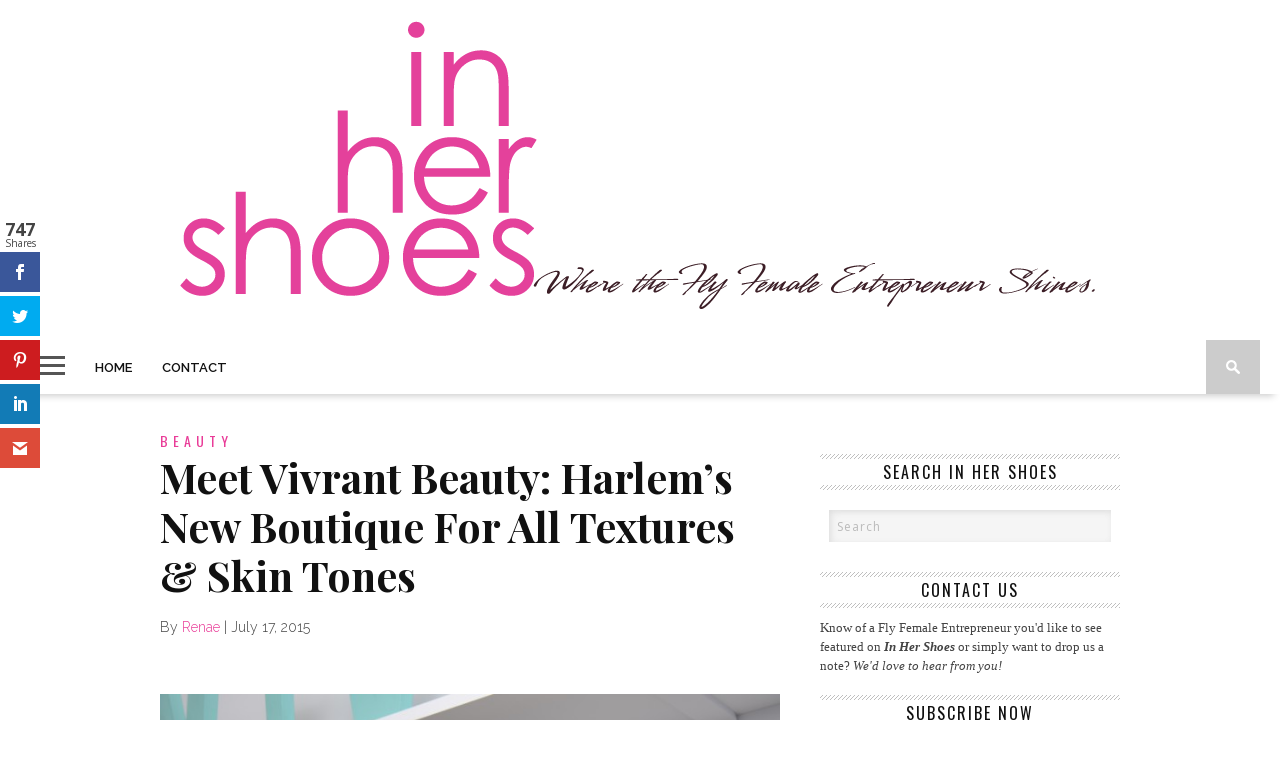

--- FILE ---
content_type: text/html; charset=UTF-8
request_url: https://inhershoesblog.com/lawyer-turned-entrepreneur-launches-vivrant-beauty-harlems-new-go-to-beauty-boutique-for-all-hair-textures-skin-tones
body_size: 15114
content:
<!DOCTYPE html>
<html lang="en-US">
<head>

<meta charset="UTF-8" >
<meta name="viewport" id="viewport" content="width=device-width, initial-scale=1.0, maximum-scale=1.0, minimum-scale=1.0, user-scalable=no" />

<meta property="og:image" content="https://inhershoesblog.com/wp-content/uploads/2015/07/Vivrant-Desiree-Yellow-Pic-400x242.jpg" />


<link rel="shortcut icon" href="https://inhershoesblog.com/wp-content/uploads/2014/02/favicon.png" /><link rel="alternate" type="application/rss+xml" title="RSS 2.0" href="https://inhershoesblog.com/feed" />
<link rel="alternate" type="text/xml" title="RSS .92" href="https://inhershoesblog.com/feed/rss" />
<link rel="alternate" type="application/atom+xml" title="Atom 0.3" href="https://inhershoesblog.com/feed/atom" />
<link rel="pingback" href="https://inhershoesblog.com/xmlrpc.php" />

<script>
  (function(i,s,o,g,r,a,m){i['GoogleAnalyticsObject']=r;i[r]=i[r]||function(){
  (i[r].q=i[r].q||[]).push(arguments)},i[r].l=1*new Date();a=s.createElement(o),
  m=s.getElementsByTagName(o)[0];a.async=1;a.src=g;m.parentNode.insertBefore(a,m)
  })(window,document,'script','//www.google-analytics.com/analytics.js','ga');

  ga('create', 'UA-7009693-1', 'inhershoesblog.com');
  ga('send', 'pageview');

</script>

<script>var et_site_url='https://inhershoesblog.com';var et_post_id='23032';function et_core_page_resource_fallback(a,b){"undefined"===typeof b&&(b=a.sheet.cssRules&&0===a.sheet.cssRules.length);b&&(a.onerror=null,a.onload=null,a.href?a.href=et_site_url+"/?et_core_page_resource="+a.id+et_post_id:a.src&&(a.src=et_site_url+"/?et_core_page_resource="+a.id+et_post_id))}
</script><title>Meet Vivrant Beauty: Harlem&#8217;s New Boutique For All Textures &#038; Skin Tones &#8211; In Her Shoes</title>
<link rel='dns-prefetch' href='//fonts.googleapis.com' />
<link rel='dns-prefetch' href='//netdna.bootstrapcdn.com' />
<link rel='dns-prefetch' href='//s.w.org' />
<link rel="alternate" type="application/rss+xml" title="In Her Shoes &raquo; Feed" href="https://inhershoesblog.com/feed" />
<link rel="alternate" type="application/rss+xml" title="In Her Shoes &raquo; Comments Feed" href="https://inhershoesblog.com/comments/feed" />
<link rel="alternate" type="application/rss+xml" title="In Her Shoes &raquo; Meet Vivrant Beauty: Harlem&#8217;s New Boutique For All Textures &#038; Skin Tones Comments Feed" href="https://inhershoesblog.com/lawyer-turned-entrepreneur-launches-vivrant-beauty-harlems-new-go-to-beauty-boutique-for-all-hair-textures-skin-tones/feed" />
		<script type="text/javascript">
			window._wpemojiSettings = {"baseUrl":"https:\/\/s.w.org\/images\/core\/emoji\/13.0.0\/72x72\/","ext":".png","svgUrl":"https:\/\/s.w.org\/images\/core\/emoji\/13.0.0\/svg\/","svgExt":".svg","source":{"concatemoji":"https:\/\/inhershoesblog.com\/wp-includes\/js\/wp-emoji-release.min.js?ver=5.5.17"}};
			!function(e,a,t){var n,r,o,i=a.createElement("canvas"),p=i.getContext&&i.getContext("2d");function s(e,t){var a=String.fromCharCode;p.clearRect(0,0,i.width,i.height),p.fillText(a.apply(this,e),0,0);e=i.toDataURL();return p.clearRect(0,0,i.width,i.height),p.fillText(a.apply(this,t),0,0),e===i.toDataURL()}function c(e){var t=a.createElement("script");t.src=e,t.defer=t.type="text/javascript",a.getElementsByTagName("head")[0].appendChild(t)}for(o=Array("flag","emoji"),t.supports={everything:!0,everythingExceptFlag:!0},r=0;r<o.length;r++)t.supports[o[r]]=function(e){if(!p||!p.fillText)return!1;switch(p.textBaseline="top",p.font="600 32px Arial",e){case"flag":return s([127987,65039,8205,9895,65039],[127987,65039,8203,9895,65039])?!1:!s([55356,56826,55356,56819],[55356,56826,8203,55356,56819])&&!s([55356,57332,56128,56423,56128,56418,56128,56421,56128,56430,56128,56423,56128,56447],[55356,57332,8203,56128,56423,8203,56128,56418,8203,56128,56421,8203,56128,56430,8203,56128,56423,8203,56128,56447]);case"emoji":return!s([55357,56424,8205,55356,57212],[55357,56424,8203,55356,57212])}return!1}(o[r]),t.supports.everything=t.supports.everything&&t.supports[o[r]],"flag"!==o[r]&&(t.supports.everythingExceptFlag=t.supports.everythingExceptFlag&&t.supports[o[r]]);t.supports.everythingExceptFlag=t.supports.everythingExceptFlag&&!t.supports.flag,t.DOMReady=!1,t.readyCallback=function(){t.DOMReady=!0},t.supports.everything||(n=function(){t.readyCallback()},a.addEventListener?(a.addEventListener("DOMContentLoaded",n,!1),e.addEventListener("load",n,!1)):(e.attachEvent("onload",n),a.attachEvent("onreadystatechange",function(){"complete"===a.readyState&&t.readyCallback()})),(n=t.source||{}).concatemoji?c(n.concatemoji):n.wpemoji&&n.twemoji&&(c(n.twemoji),c(n.wpemoji)))}(window,document,window._wpemojiSettings);
		</script>
		<style type="text/css">
img.wp-smiley,
img.emoji {
	display: inline !important;
	border: none !important;
	box-shadow: none !important;
	height: 1em !important;
	width: 1em !important;
	margin: 0 .07em !important;
	vertical-align: -0.1em !important;
	background: none !important;
	padding: 0 !important;
}
</style>
	<link rel='stylesheet' id='wp-block-library-css'  href='https://inhershoesblog.com/wp-includes/css/dist/block-library/style.min.css?ver=5.5.17' type='text/css' media='all' />
<link rel='stylesheet' id='cptch_stylesheet-css'  href='https://inhershoesblog.com/wp-content/plugins/captcha/css/front_end_style.css?ver=4.4.5' type='text/css' media='all' />
<link rel='stylesheet' id='dashicons-css'  href='https://inhershoesblog.com/wp-includes/css/dashicons.min.css?ver=5.5.17' type='text/css' media='all' />
<link rel='stylesheet' id='cptch_desktop_style-css'  href='https://inhershoesblog.com/wp-content/plugins/captcha/css/desktop_style.css?ver=4.4.5' type='text/css' media='all' />
<link rel='stylesheet' id='contact-form-7-css'  href='https://inhershoesblog.com/wp-content/plugins/contact-form-7/includes/css/styles.css?ver=5.3' type='text/css' media='all' />
<link rel='stylesheet' id='theiaPostSlider-css'  href='https://inhershoesblog.com/wp-content/plugins/theia-post-slider-premium/dist/css/font-theme.css?ver=2.6.0' type='text/css' media='all' />
<style id='theiaPostSlider-inline-css' type='text/css'>


				.theiaPostSlider_nav.fontTheme ._title,
				.theiaPostSlider_nav.fontTheme ._text {
					line-height: 45px;
				}

				.theiaPostSlider_nav.fontTheme ._button,
				.theiaPostSlider_nav.fontTheme ._button svg {
					color: #000000;
					fill: #000000;
				}

				.theiaPostSlider_nav.fontTheme ._button ._2 span {
					font-size: 45px;
					line-height: 45px;
				}

				.theiaPostSlider_nav.fontTheme ._button ._2 svg {
					width: 45px;
				}

				.theiaPostSlider_nav.fontTheme ._button:hover,
				.theiaPostSlider_nav.fontTheme ._button:focus,
				.theiaPostSlider_nav.fontTheme ._button:hover svg,
				.theiaPostSlider_nav.fontTheme ._button:focus svg {
					color: #333333;
					fill: #333333;
				}

				.theiaPostSlider_nav.fontTheme ._disabled,
                .theiaPostSlider_nav.fontTheme ._disabled svg {
					color: #666666 !important;
					fill: #666666 !important;
				}
			

					.theiaPostSlider_nav.fontTheme ._buttons ._button {
						background-color: #ffffff;
					}
				
</style>
<link rel='stylesheet' id='et_monarch-css-css'  href='https://inhershoesblog.com/wp-content/plugins/monarch/css/style.css?ver=1.4.13' type='text/css' media='all' />
<link rel='stylesheet' id='et-gf-open-sans-css'  href='https://fonts.googleapis.com/css?family=Open+Sans:400,700' type='text/css' media='all' />
<link rel='stylesheet' id='mvp-style-css'  href='https://inhershoesblog.com/wp-content/themes/braxton/style.css?ver=5.5.17' type='text/css' media='all' />
<!--[if lt IE 10]>
<link rel='stylesheet' id='mvp-iecss-css'  href='https://inhershoesblog.com/wp-content/themes/braxton/css/iecss.css?ver=5.5.17' type='text/css' media='all' />
<![endif]-->
<link rel='stylesheet' id='reset-css'  href='https://inhershoesblog.com/wp-content/themes/braxton/css/reset.css?ver=5.5.17' type='text/css' media='all' />
<link rel='stylesheet' id='mvp-fontawesome-css'  href='//netdna.bootstrapcdn.com/font-awesome/4.4.0/css/font-awesome.css?ver=5.5.17' type='text/css' media='all' />
<link rel='stylesheet' id='media-queries-css'  href='https://inhershoesblog.com/wp-content/themes/braxton/css/media-queries.css?ver=5.5.17' type='text/css' media='all' />
<link rel='stylesheet' id='studio-fonts-css'  href='//fonts.googleapis.com/css?family=Montserrat%3A400%7CQuicksand%3A300%2C400%7CVidaloka%7CPlayfair+Display%3A400%2C700%2C900%7COpen+Sans+Condensed%3A300%2C700%7COpen+Sans%3A400%2C800%7COswald%3A300%2C400%2C700%7CRaleway%3A200%2C300%2C400%2C500%2C600%2C700%2C800%26subset%3Dlatin%2Clatin-ext&#038;ver=1.0.0' type='text/css' media='all' />
<script type='text/javascript' src='https://inhershoesblog.com/wp-includes/js/jquery/jquery.js?ver=1.12.4-wp' id='jquery-core-js'></script>
<script type='text/javascript' src='https://inhershoesblog.com/wp-content/plugins/monarch/core/admin/js/es6-promise.auto.min.js?ver=5.5.17' id='es6-promise-js'></script>
<script type='text/javascript' id='et-core-api-spam-recaptcha-js-extra'>
/* <![CDATA[ */
var et_core_api_spam_recaptcha = {"site_key":"","page_action":{"action":"lawyer_turned_entrepreneur_launches_vivrant_beauty_harlems_new_go_to_beauty_boutique_for_all_hair_textures_skin_tones"}};
/* ]]> */
</script>
<script type='text/javascript' src='https://inhershoesblog.com/wp-content/plugins/monarch/core/admin/js/recaptcha.js?ver=5.5.17' id='et-core-api-spam-recaptcha-js'></script>
<link rel="https://api.w.org/" href="https://inhershoesblog.com/wp-json/" /><link rel="alternate" type="application/json" href="https://inhershoesblog.com/wp-json/wp/v2/posts/23032" /><link rel="EditURI" type="application/rsd+xml" title="RSD" href="https://inhershoesblog.com/xmlrpc.php?rsd" />
<link rel="wlwmanifest" type="application/wlwmanifest+xml" href="https://inhershoesblog.com/wp-includes/wlwmanifest.xml" /> 
<link rel='prev' title='Famous! How To Be The Star of Your Own Show' href='https://inhershoesblog.com/23020' />
<link rel='next' title='ESSENCE Introduces NEW Beauty Subscription Box at In Her Shoes 7.27 Event' href='https://inhershoesblog.com/essence-introduces-new-subscription-box-at-in-her-shoes-7-27-event' />
<meta name="generator" content="WordPress 5.5.17" />
<link rel='shortlink' href='https://inhershoesblog.com/?p=23032' />
<link rel="alternate" type="application/json+oembed" href="https://inhershoesblog.com/wp-json/oembed/1.0/embed?url=https%3A%2F%2Finhershoesblog.com%2Flawyer-turned-entrepreneur-launches-vivrant-beauty-harlems-new-go-to-beauty-boutique-for-all-hair-textures-skin-tones" />
<link rel="alternate" type="text/xml+oembed" href="https://inhershoesblog.com/wp-json/oembed/1.0/embed?url=https%3A%2F%2Finhershoesblog.com%2Flawyer-turned-entrepreneur-launches-vivrant-beauty-harlems-new-go-to-beauty-boutique-for-all-hair-textures-skin-tones&#038;format=xml" />
        <style>
            #tps_carousel_container ._button,
            #tps_carousel_container ._button svg {
                color: #000000;
                fill: #000000;
            }

            #tps_carousel_container ._button {
                font-size: 30px;
                line-height: 30px;
            }

            #tps_carousel_container ._button svg {
                width: 30px;
                height: 30px;
            }

            #tps_carousel_container ._button:hover,
            #tps_carousel_container ._button:focus,
            #tps_carousel_container ._button:hover svg,
            #tps_carousel_container ._button:focus svg {
                color: #333333;
                fill: #333333;
            }

            #tps_carousel_container ._disabled,
            #tps_carousel_container ._disabled svg {
                color: #666666 !important;
                fill: #666666 !important;
            }

            #tps_carousel_container ._carousel {
                margin: 0 40px;
            }

            #tps_carousel_container ._prev {
                margin-right: 10px;
            }

            #tps_carousel_container ._next {
                margin-left: 10px;
            }
        </style>
        <style type="text/css" id="et-social-custom-css">
				 
			</style>
<style type='text/css'>

@import url(//fonts.googleapis.com/css?family=Vidaloka:100,200,300,400,500,600,700,800,900|Raleway:100,200,300,400,500,600,700,800,900|Playfair+Display:100,200,300,400,500,600,700,800,900|Oswald:100,200,300,400,500,600,700,800,900&subset=latin,latin-ext,cyrillic,cyrillic-ext,greek-ext,greek,vietnamese);

#nav-wrapper,
#nav-top-wrap {
	background: #ffffff;
	}

.fly-but-wrap span {
	background: #555555;
	}

#main-nav .menu li a:hover,
#main-nav .menu li.current-menu-item a,
#search-button:hover,
.home-widget h3.widget-cat,
span.post-tags-header,
.post-tags a:hover,
.tag-cloud a:hover,
.woocommerce .widget_price_filter .ui-slider .ui-slider-range {
	background: #e93c98;
	}

.woocommerce .widget_price_filter .ui-slider .ui-slider-handle,
.woocommerce span.onsale,
.woocommerce #respond input#submit.alt,
.woocommerce a.button.alt,
.woocommerce button.button.alt,
.woocommerce input.button.alt,
.woocommerce #respond input#submit.alt:hover,
.woocommerce a.button.alt:hover,
.woocommerce button.button.alt:hover,
.woocommerce input.button.alt:hover {
	background-color: #e93c98;
	}

.woocommerce #respond input#submit.alt:hover,
.woocommerce a.button.alt:hover,
.woocommerce button.button.alt:hover,
.woocommerce input.button.alt:hover {
	opacity: 0.8;
	}

#main-nav .menu-item-home a:hover {
	background: #e93c98 !important;
	}

#top-story-left h3,
#top-story-right h3 {
	border-bottom: 3px solid #e93c98;
	}

a, a:visited,
ul.top-stories li:hover h2,
ul.top-stories li:hover h2,
#top-story-middle:hover h2,
#top-story-wrapper:hover #feat2-main-text h2,
#feat1-left-wrapper:hover .feat1-left-text h2,
#feat1-right-wrapper:hover .feat1-right-text h2,
ul.split-columns li:hover h2,
.home-widget ul.wide-widget li:hover h2,
.home-widget ul.home-list li:hover h2,
h3.story-cat,
h3.story-cat a,
.sidebar-widget ul.home-list li:hover h2,
.sidebar-widget ul.wide-widget li:hover h2,
.sidebar-widget ul.split-columns li:hover h2,
#footer-nav .menu li a:hover,
.footer-widget ul.home-list li:hover h2,
.footer-widget ul.wide-widget li:hover h2,
.footer-widget ul.split-columns li:hover h2,
.prev,
.next {
	color: #e93c98;
	}

#wallpaper {
	background: url() no-repeat 50% 0;
	}

.featured-text h2,
.featured-text h2 a,
.feat1-main-text h2,
.feat1-main-text h2 a {
	font-family: 'Vidaloka', serif;
	}

#main-nav .menu li a,
#main-nav .menu li:hover ul li a {
	font-family: 'Raleway', sans-serif;
	}

#top-story-left h2,
#top-story-right h2,
.feat1-left-text h2,
.feat1-right-text h2,
#feat2-main-text h2,
#middle-text h2,
ul.split-columns li h2,
.home-widget .wide-text h2,
.home-widget .home-list-content h2,
h1.story-title,
.sidebar-widget .wide-text h2,
.sidebar-widget ul.split-columns li h2,
.footer-widget .wide-text h2,
.footer-widget ul.split-columns li h2,
#post-404 h1 {
	font-family: 'Playfair Display', serif;
	}

#top-story-left h3,
#top-story-right h3,
#middle-text h3,
h1.home-widget-header,
#woo-content h1.page-title,
h3.home-widget-header,
h1.archive-header,
h3.story-cat,
h3.story-cat a,
#content-area h1,
#content-area h2,
#content-area h3,
#content-area h4,
#content-area h5,
#content-area h6,
h4.post-header,
h3.sidebar-widget-header,
h3.footer-widget-header {
	font-family: 'Oswald', sans-serif;
	}

@media screen and (max-width: 767px) and (min-width: 480px) {

	.sidebar-widget .home-list-content h2 {
		font-family: 'Playfair Display', serif;
		}

	}

#menufication-outer-wrap.menufication-transition-in #menufication-scroll-container {
	overflow-y: auto !important;
	}

</style>
	
<style type="text/css">



</style>

<style type="text/css">
.home-widget h3.widget-cat {
font-style: none;
}

#footer-wrapper { background: #3c1e26; color: #fff;
float: left; font: 500 12px/18px helvetica, arial, sans-serif; position: relative;width: 100%;}

h3.sidebar-widget-header {letter-spacing: 2px; font-style: normal;}

#search-bar {

	background: #fff; -moz-border-bottom-left-radius: 0px; -ms-border-bottom-left-radius: 0px; -o-border-bottom-left-radius: 0px;-webkit-border-bottom-left-radius: 0px; border: solid #ccc 1px;

	border-bottom-left-radius: 0px; -moz-border-bottom-right-radius: 0px; -ms-border-bottom-right-radius: 0px;-o-border-bottom-right-radius: 0px; -webkit-border-bottom-right-radius: 0px; 

	border-bottom-right-radius: 0px;-moz-box-shadow: 0 0 20px -10px 0px;-ms-box-shadow: 0 0 20px -10px 0px;-o-box-shadow: 0 0 20px -10px 0px;-webkit-box-shadow: 0 0 20px -13px 0px;

	box-shadow: none; }


#copyright { float: left; font: 12px/17px 'Raleway', sans-serif; margin-top: 5px;
width: 100%; font-style: normal;}

/* ------------- Contact Form ---------------------*/
 
 
 .wpcf7 textarea .wpcf7 input[type="text"],
 .wpcf7 input[type="password"],
 .wpcf7 input[type="datetime"],
 .wpcf7 input[type="datetime-local"],
 .wpcf7 input[type="date"],
 .wpcf7 input[type="month"],
 .wpcf7 input[type="time"],
 .wpcf7 input[type="week"],
 .wpcf7 input[type="number"],
 .wpcf7 input[type="email"],
 .wpcf7 input[type="url"],
 .wpcf7 input[type="search"],
 .wpcf7 input[type="tel"],
 .wpcf7 input[type="color"],
 = .wpcf7 .uneditable-input {
  background-color: #cccccc;
  
}
 .wpcf7 textarea:focus,
 .wpcf7 input[type="text"]:focus,
 .wpcf7 input[type="password"]:focus,
 .wpcf7 input[type="datetime"]:focus,
 .wpcf7 input[type="datetime-local"]:focus,
 .wpcf7 input[type="date"]:focus,
 .wpcf7 input[type="month"]:focus,
 .wpcf7 input[type="time"]:focus,
 .wpcf7 input[type="week"]:focus,
 .wpcf7 input[type="number"]:focus,
 .wpcf7 input[type="email"]:focus,
 .wpcf7 input[type="url"]:focus,
 .wpcf7 input[type="search"]:focus,
 .wpcf7 input[type="tel"]:focus,
 .wpcf7 input[type="color"]:focus,
 .wpcf7 .uneditable-input:focus {
  background-color: #cccccc;
  
}

.wpcf7 {
border: 1px solid #CCC;font-family: 'Raleway', sans-serif; padding-left: 5px; font-size: 15px; text-shadow:2px 2px #FFF;  }

input[type="text"],
input[type="email"],
textarea
{background-color: #fff;color: #000;width: 50%;margin-left: 15px;font-family: 'Raleway', sans-serif;font-size: 14px;letter-spacing: 1px;}


.pagination span, .pagination a {
font: 'Raleway', sans-serif;
    background: none repeat scroll 0 0 #3c1e26;
  }


.sidebar-widget {font: 13px Georgia, "Times New Roman", Times, serif; line-height:1.5;}


</style>

<!-- Clicky Web Analytics - https://clicky.com, WordPress Plugin by Yoast - https://yoast.com/wordpress/plugins/clicky/ --><script type='text/javascript'>
	function clicky_gc(name) {
		var ca = document.cookie.split(';');
		for (var i in ca) {
			if (ca[i].indexOf(name + '=') != -1) {
				return decodeURIComponent(ca[i].split('=')[1]);
			}
		}
		return '';
	}
	var username_check = clicky_gc('"comment_author_fa6ae8b56d1cc0b740853636e2a1a9d6"');
	if (username_check) var clicky_custom_session = {username: username_check};
</script>
<script>
	
	var clicky_site_ids = clicky_site_ids || [];
	clicky_site_ids.push("258361");
</script>
<script async src="//static.getclicky.com/js"></script>
</head>

<body data-rsssl=1 class="post-template-default single single-post postid-23032 single-format-standard theiaPostSlider_body et_monarch">

<div id="site">
	<div id="fly-wrap">
	<div class="fly-wrap-out">
		<div class="fly-side-wrap">
			<ul class="fly-bottom-soc left relative">
									<li class="fb-soc">
						<a href="https://www.facebook.com/In-Her-Shoes-44238492414/" target="_blank">
						<i class="fa fa-facebook-square fa-2"></i>
						</a>
					</li>
													<li class="twit-soc">
						<a href="https://twitter.com/iamrenaebluitt" target="_blank">
						<i class="fa fa-twitter fa-2"></i>
						</a>
					</li>
																	<li class="inst-soc">
						<a href="https://instagram.com/iamrenaebluitt" target="_blank">
						<i class="fa fa-instagram fa-2"></i>
						</a>
					</li>
																													<li class="rss-soc">
						<a href="http://feeds.feedburner.com/inhershoesblog" target="_blank">
						<i class="fa fa-rss fa-2"></i>
						</a>
					</li>
							</ul>
		</div><!--fly-side-wrap-->
		<div class="fly-wrap-in">
			<div id="fly-menu-wrap">
				<nav class="fly-nav-menu left relative">
					<div class="menu"><ul>
<li class="page_item page-item-2"><a href="https://inhershoesblog.com/about">About</a></li>
<li class="page_item page-item-17"><a href="https://inhershoesblog.com/contact">Contact</a></li>
<li class="page_item page-item-20890"><a href="https://inhershoesblog.com/">Home</a></li>
<li class="page_item page-item-7839"><a href="https://inhershoesblog.com/publicity">In the Spotlight</a></li>
</ul></div>
				</nav>
			</div><!--fly-menu-wrap-->
		</div><!--fly-wrap-in-->
	</div><!--fly-wrap-out-->
</div><!--fly-wrap-->	<div id="nav-top-wrap" class="left relative">
		<div id="nav-top-mid" class="relative">
			<div id="nav-top-cont" class="left relative">
								<div id="leaderboard-wrapper" class="logo-header">
										<div id="logo-large" itemscope itemtype="http://schema.org/Organization">
													<a itemprop="url" href="https://inhershoesblog.com"><img itemprop="logo" src="https://inhershoesblog.com/wp-content/uploads/2020/11/ihs-logo-2020.png" alt="In Her Shoes" /></a>
											</div><!--logo-large-->
				</div><!--leaderboard-wrapper-->
							</div><!--nav-top-cont-->
		</div><!--nav-top-mid-->
	</div><!--nav-top-wrap-->
	<div id="nav-wrapper">
		<div class="nav-wrap-out">
		<div class="nav-wrap-in">
			<div id="nav-inner">
			<div class="fly-but-wrap left relative">
				<span></span>
				<span></span>
				<span></span>
				<span></span>
			</div><!--fly-but-wrap-->
							<div class="logo-small-fade" itemscope itemtype="http://schema.org/Organization">
											<a itemprop="url" href="https://inhershoesblog.com"><img itemprop="logo" src="" alt="In Her Shoes" /></a>
									</div><!--logo-small-fade-->
						<div id="main-nav">
				<div class="menu-main-menu-container"><ul id="menu-main-menu" class="menu"><li id="menu-item-20878" class="menu-item menu-item-type-custom menu-item-object-custom menu-item-home menu-item-20878"><a href="https://inhershoesblog.com/">Home</a></li>
<li id="menu-item-20883" class="menu-item menu-item-type-post_type menu-item-object-page menu-item-20883"><a href="https://inhershoesblog.com/contact">Contact</a></li>
</ul></div>			</div><!--main-nav-->
			<div id="search-button">
				<img src="https://inhershoesblog.com/wp-content/themes/braxton/images/search-icon.png" />
			</div><!--search-button-->
			<div id="search-bar">
				<form method="get" id="searchform" action="https://inhershoesblog.com/">
	<input type="text" name="s" id="s" value="Search" onfocus='if (this.value == "Search") { this.value = ""; }' onblur='if (this.value == "") { this.value = "Search"; }' />
	<input type="hidden" id="searchsubmit" value="Search" />
</form>			</div><!--search-bar-->
			</div><!--nav-inner-->
		</div><!--nav-wrap-in-->
		</div><!--nav-wrap-out-->
	</div><!--nav-wrapper-->
		<div id="body-wrapper">
				<div id="main-wrapper">
											<div id="content-wrapper">
						<div id="content-main">
								<div id="home-main">
				<div id="post-area" itemscope itemtype="http://schema.org/Article" class="post-23032 post type-post status-publish format-standard has-post-thumbnail hentry category-beauty category-in-her-shoes-home tag-beautypreneur tag-desiree-verdejo tag-harlem tag-vivrant-beauty">
					<h3 class="story-cat">Beauty</h3>
					<h1 class="story-title" itemprop="name">Meet Vivrant Beauty: Harlem&#8217;s New Boutique For All Textures &#038; Skin Tones</h1>
					<div id="post-info">
						By&nbsp;<span class="author" itemprop="author"><a href="https://inhershoesblog.com/author/admin" title="Posts by Renae" rel="author">Renae</a></span>&nbsp;|&nbsp;<time class="post-date" itemprop="datePublished" datetime="2015-07-17" pubdate>July 17, 2015</time>
					</div><!--post-info-->
										<div id="content-area">
						<div id="tps_slideContainer_23032" class="theiaPostSlider_slides"><div class="theiaPostSlider_preloadedSlide">

<p>&nbsp;</p>
<p><a href="https://inhershoesblog.com/wp-content/uploads/2015/07/Desiree-Press-Pic-Round-1.jpg"><img loading="lazy" class="aligncenter size-large wp-image-23034" src="https://inhershoesblog.com/wp-content/uploads/2015/07/Desiree-Press-Pic-Round-1-683x1024.jpg" alt="Desiree Press Pic Round 1" width="620" height="929" srcset="https://inhershoesblog.com/wp-content/uploads/2015/07/Desiree-Press-Pic-Round-1-683x1024.jpg 683w, https://inhershoesblog.com/wp-content/uploads/2015/07/Desiree-Press-Pic-Round-1-200x300.jpg 200w" sizes="(max-width: 620px) 100vw, 620px" /></a></p>
<p style="text-align: center;"><em>Photo Credit: Island Boi Photography</em></p>
<p>Desiree Verdejo, a former corporate lawyer, realized that there is so much more to life than investing tirelessly in a career she was no longer passionate about. After accepting that realization, Desiree started working on her exit from the field of law and entry to the world of infinite possibilities – entrepreneurship.</p>
<p>Harlem born and raised with African-American and Puerto Rican roots, Desiree grew up with a grandmother who never left the house without a beautiful wig and a red lip, and a family full of beauty-loving women of all skin tones and hair textures. The women in Desiree’s family were drawn to pampering and adorning themselves with gorgeous makeup and new hairstyles. Desiree, a self-described beauty junkie, discovered a passion for skincare at a young age and later a love for styling and caring for her natural kinky hair. She was shocked that there was no beauty retailer that allowed her to marry the two, so her dream of creating one began to unfold.</p>
<p><a href="https://inhershoesblog.com/wp-content/uploads/2015/07/Vivrant-Desiree-Yellow-Pic.jpg"><img loading="lazy" class="aligncenter size-large wp-image-23035" src="https://inhershoesblog.com/wp-content/uploads/2015/07/Vivrant-Desiree-Yellow-Pic-1024x722.jpg" alt="Vivrant Desiree Yellow Pic" width="620" height="437" srcset="https://inhershoesblog.com/wp-content/uploads/2015/07/Vivrant-Desiree-Yellow-Pic-1024x722.jpg 1024w, https://inhershoesblog.com/wp-content/uploads/2015/07/Vivrant-Desiree-Yellow-Pic-300x211.jpg 300w" sizes="(max-width: 620px) 100vw, 620px" /></a></p>
<p style="text-align: center;"> <em>Photo Credit: Island Boi Photography</em></p>
<p>With a passion for all things beautiful and a motivation to empower and be surrounded by motivated women, it didn’t take Desiree long to determine the next chapter in her career. Thus, the concept for Vivrant Beauty was born. After years of hard work, soul searching and exploration, Desiree is excited to do what she loves in a community that she has always called home.</p>
<p>“Opening a beauty business in Harlem that will highlight and support so many independent and women-owned brands is a natural fit,” said Desiree, Founder, Vivrant Beauty. “I’ve learned so much about launching a brand throughout this journey, so in addition to ‘beautifying’ the community, my goal is to share this knowledge and inspiration with others,” she continued.</p>
<p>As Harlem’s go-to destination for ingredient-conscious, women-owned and local beauty brands, the boutique proudly stocks Becca Cosmetics, Perfect Blend by Ashunta Sheriff, Mario Badescu, Ren Skincare, Indie Lee, Shea Terra Organics, Aster + Bay, Briogeo, EDEN BodyWorks, Davines, Hair Rules, Hello Curlies, Girl + Hair, Mischo Beauty, OPI, Flo + Theo and many more. Can&#8217;t wait until the 26th to shop? The store and <a href="http://www.vivrantbeauty.com" target="_blank">online boutique</a> launch on July 21st!</p>
<p>P.S.:</p>
<p>On July 26th, Desiree is opening up her “home” to introduce her business to the community, get to know new customers, and celebrate her highly anticipated launch. From 1:00 – 4:00 p.m., Vivrant Beauty will be raffling beauty favorites, serving up sweet bites and beverages while guests enjoy live music compliments of  Tiff McFierce and a 10% discount off all purchases:</p>
<p><a href="https://inhershoesblog.com/wp-content/uploads/2015/07/Vivrant-Beauty-Store-Warming-Invite.jpg"><img loading="lazy" class="aligncenter wp-image-23033 size-full" src="https://inhershoesblog.com/wp-content/uploads/2015/07/Vivrant-Beauty-Store-Warming-Invite.jpg" alt="Vivrant Beauty Store Warming Invite" width="843" height="843" srcset="https://inhershoesblog.com/wp-content/uploads/2015/07/Vivrant-Beauty-Store-Warming-Invite.jpg 843w, https://inhershoesblog.com/wp-content/uploads/2015/07/Vivrant-Beauty-Store-Warming-Invite-150x150.jpg 150w, https://inhershoesblog.com/wp-content/uploads/2015/07/Vivrant-Beauty-Store-Warming-Invite-300x300.jpg 300w" sizes="(max-width: 843px) 100vw, 843px" /></a></p>
<p>Vivrant Beauty Grand Opening Soiree</p>
<p>July 26, 2015</p>
<p>1:00 – 4:00 p.m.</p>
<p>220 Saint Nicholas Avenue</p>
<p>New York, New York 10027</p>
<p>Also, if you plan to attend my <a href="http://www.ihsbeautiesbrains.eventbrite.com">&#8220;The Beauties &amp; Brains Behind the Brands III&#8221;</a> event here in NYC on July 27th, you&#8217;ll get to meet, greet and SHOP with Desiree in the In Her Shoes Marketplace!</p>
<p>To learn more about Vivrant Beauty or to shop your favorite beauty brands online visit <a href="http://www.vivrantbeauty.com" target="_blank">vivrantbeauty.com.</a> Follow the business and Desiree’s entrepreneurial journey on Instagram, Twitter, and Pinterest @VivrantBeautyNY.</p>
<p>&nbsp;</p>

</div></div><div class="theiaPostSlider_footer _footer"></div><p><!-- END THEIA POST SLIDER --></p>
<div class="et_social_inline et_social_mobile_on et_social_inline_bottom">
				<div class="et_social_networks et_social_autowidth et_social_slide et_social_rectangle et_social_top et_social_no_animation et_social_outer_dark">
					
					<ul class="et_social_icons_container"><li class="et_social_facebook">
									<a href="http://www.facebook.com/sharer.php?u=https%3A%2F%2Finhershoesblog.com%2Flawyer-turned-entrepreneur-launches-vivrant-beauty-harlems-new-go-to-beauty-boutique-for-all-hair-textures-skin-tones&#038;t=Meet%20Vivrant%20Beauty%3A%20Harlem%E2%80%99s%20New%20Boutique%20For%20All%20Textures%20%26%20Skin%20Tones" class="et_social_share" rel="nofollow" data-social_name="facebook" data-post_id="23032" data-social_type="share" data-location="inline">
										<i class="et_social_icon et_social_icon_facebook"></i><span class="et_social_overlay"></span>
									</a>
								</li><li class="et_social_twitter">
									<a href="http://twitter.com/share?text=Meet%20Vivrant%20Beauty%3A%20Harlem%E2%80%99s%20New%20Boutique%20For%20All%20Textures%20%26%20Skin%20Tones&#038;url=https%3A%2F%2Finhershoesblog.com%2Flawyer-turned-entrepreneur-launches-vivrant-beauty-harlems-new-go-to-beauty-boutique-for-all-hair-textures-skin-tones&#038;via=iamrenaebluitt" class="et_social_share" rel="nofollow" data-social_name="twitter" data-post_id="23032" data-social_type="share" data-location="inline">
										<i class="et_social_icon et_social_icon_twitter"></i><span class="et_social_overlay"></span>
									</a>
								</li><li class="et_social_pinterest">
									<a href="#" class="et_social_share_pinterest" rel="nofollow" data-social_name="pinterest" data-post_id="23032" data-social_type="share" data-location="inline">
										<i class="et_social_icon et_social_icon_pinterest"></i><span class="et_social_overlay"></span>
									</a>
								</li><li class="et_social_linkedin">
									<a href="http://www.linkedin.com/shareArticle?mini=true&#038;url=https%3A%2F%2Finhershoesblog.com%2Flawyer-turned-entrepreneur-launches-vivrant-beauty-harlems-new-go-to-beauty-boutique-for-all-hair-textures-skin-tones&#038;title=Meet%20Vivrant%20Beauty%3A%20Harlem%E2%80%99s%20New%20Boutique%20For%20All%20Textures%20%26%20Skin%20Tones" class="et_social_share" rel="nofollow" data-social_name="linkedin" data-post_id="23032" data-social_type="share" data-location="inline">
										<i class="et_social_icon et_social_icon_linkedin"></i><span class="et_social_overlay"></span>
									</a>
								</li><li class="et_social_gmail">
									<a href="https://mail.google.com/mail/u/0/?view=cm&#038;fs=1&#038;su=Meet%20Vivrant%20Beauty%3A%20Harlem%E2%80%99s%20New%20Boutique%20For%20All%20Textures%20%26%20Skin%20Tones&#038;body=https%3A%2F%2Finhershoesblog.com%2Flawyer-turned-entrepreneur-launches-vivrant-beauty-harlems-new-go-to-beauty-boutique-for-all-hair-textures-skin-tones&#038;ui=2&#038;tf=1" class="et_social_share" rel="nofollow" data-social_name="gmail" data-post_id="23032" data-social_type="share" data-location="inline">
										<i class="et_social_icon et_social_icon_gmail"></i><span class="et_social_overlay"></span>
									</a>
								</li></ul>
				</div>
			</div><span class="et_social_bottom_trigger"></span><div data-theia-post-slider-options='{&quot;slideContainer&quot;:&quot;#tps_slideContainer_23032&quot;,&quot;nav&quot;:&quot;.theiaPostSlider_nav&quot;,&quot;navText&quot;:&quot;%{currentSlide} of %{totalSlides}&quot;,&quot;helperText&quot;:&quot;&quot;,&quot;defaultSlide&quot;:0,&quot;transitionEffect&quot;:&quot;slide&quot;,&quot;transitionSpeed&quot;:400,&quot;keyboardShortcuts&quot;:false,&quot;scrollAfterRefresh&quot;:true,&quot;numberOfSlides&quot;:1,&quot;slides&quot;:[],&quot;useSlideSources&quot;:null,&quot;themeType&quot;:&quot;font&quot;,&quot;prevText&quot;:&quot;PREV&quot;,&quot;nextText&quot;:&quot;NEXT&quot;,&quot;buttonWidth&quot;:0,&quot;buttonWidth_post&quot;:0,&quot;postUrl&quot;:&quot;https:\/\/inhershoesblog.com\/lawyer-turned-entrepreneur-launches-vivrant-beauty-harlems-new-go-to-beauty-boutique-for-all-hair-textures-skin-tones&quot;,&quot;postId&quot;:23032,&quot;refreshAds&quot;:false,&quot;refreshAdsEveryNSlides&quot;:1,&quot;adRefreshingMechanism&quot;:&quot;javascript&quot;,&quot;ajaxUrl&quot;:&quot;https:\/\/inhershoesblog.com\/wp-admin\/admin-ajax.php&quot;,&quot;loopSlides&quot;:false,&quot;scrollTopOffset&quot;:0,&quot;hideNavigationOnFirstSlide&quot;:false,&quot;isRtl&quot;:false,&quot;excludedWords&quot;:[&quot;&quot;],&quot;prevFontIcon&quot;:&quot;&lt;svg xmlns=\&quot;http:\/\/www.w3.org\/2000\/svg\&quot; viewBox=\&quot;-84.699 -172.947 465.395 742.462\&quot;&gt;&lt;path d=\&quot;M0 198.283q0 7.428 5.428 12.857l212 212q5.428 5.429 12.857 5.429 7.429 0 12.857-5.429l47.428-47.428q5.428-5.428 5.428-12.857 0-7.429-5.428-12.857L138.856 198.284 290.57 46.57q5.428-5.428 5.428-12.857 0-7.429-5.428-12.857l-47.428-47.428Q237.714-32 230.285-32q-7.429 0-12.857 5.428l-212 212Q0 190.856 0 198.285z\&quot;\/&gt;&lt;\/svg&gt;&quot;,&quot;nextFontIcon&quot;:&quot;&lt;svg xmlns=\&quot;http:\/\/www.w3.org\/2000\/svg\&quot; viewBox=\&quot;-84.699 -172.947 465.395 742.464\&quot;&gt;&lt;path d=\&quot;M0 33.715q0 7.428 5.428 12.857l151.714 151.714L5.428 350Q0 355.428 0 362.857q0 7.429 5.428 12.857l47.428 47.428q5.428 5.428 12.857 5.428 7.429 0 12.857-5.428l212-212q5.428-5.428 5.428-12.857 0-7.429-5.428-12.857l-212-212Q73.142-32 65.713-32q-7.429 0-12.857 5.428L5.428 20.856Q0 26.284 0 33.713z\&quot;\/&gt;&lt;\/svg&gt;&quot;}'
					 data-theia-post-slider-on-change-slide='&quot;&quot;'></div>																		<div class="post-tags">
							<span class="post-tags-header">Related Items</span><a href="https://inhershoesblog.com/tag/beautypreneur" rel="tag">beautypreneur</a><a href="https://inhershoesblog.com/tag/desiree-verdejo" rel="tag">Desiree Verdejo</a><a href="https://inhershoesblog.com/tag/harlem" rel="tag">Harlem</a><a href="https://inhershoesblog.com/tag/vivrant-beauty" rel="tag">Vivrant Beauty</a>						</div><!--post-tags-->
					</div><!--content-area-->
				</div><!--post-area-->
										<div id="author-wrapper">
						<div id="author-info">
							<img alt='' src='https://secure.gravatar.com/avatar/f2ebffe209a243f10dd5d86d67e299a2?s=100&#038;r=g' srcset='https://secure.gravatar.com/avatar/f2ebffe209a243f10dd5d86d67e299a2?s=200&#038;r=g 2x' class='avatar avatar-100 photo' height='100' width='100' loading='lazy'/>							<div id="author-text">
								<span class="author-name"><a href="https://inhershoesblog.com/author/admin" title="Posts by Renae" rel="author">Renae</a></span>
								<p>As a New York City storyteller, filmmaker, digital content creator, and PR strategist, Renae Bluitt created "In Her Shoes" to empower and enlighten women committed to realizing their dreams.</p>
								<ul>
																		<li class="fb-item">
										<a href="http://www.facebook.com/https://www.facebook.com/pages/In-Her-Shoes/44238492414" alt="Facebook" class="fb-but" target="_blank"></a>
									</li>
																											<li class="twitter-item">
										<a href="http://www.twitter.com/@inhershoesblog" alt="Twitter" class="twitter-but" target="_blank"></a>
									</li>
																																													<li class="instagram-item">
										<a href="http://www.instagram.com/@inhershoesblog" alt="Instagram" class="instagram-but" target="_blank"></a>
									</li>
																											<li class="linkedin-item">
										<a href="http://www.linkedin.com/company/http://www.linkedin.com/in/renaebluitt" alt="Linkedin" class="linkedin-but" target="_blank"></a>
									</li>
																	</ul>
							</div><!--author-text-->
						</div><!--author-info-->
					</div><!--author-wrapper-->
													<div class="prev-next-wrapper">
					<div class="prev-post">
						&larr; Previous Story <a href="https://inhershoesblog.com/23020" rel="prev">Famous! How To Be The Star of Your Own Show</a>					</div><!--prev-post-->
					<div class="next-post">
						Next Story &rarr; <a href="https://inhershoesblog.com/essence-introduces-new-subscription-box-at-in-her-shoes-7-27-event" rel="next">ESSENCE Introduces NEW Beauty Subscription Box at In Her Shoes 7.27 Event</a>					</div><!--next-post-->
				</div><!--prev-next-wrapper-->
								            <div id="related-posts">
            	<h4 class="post-header"><span class="post-header">You may also like...</span></h4>
			<ul>
            		            			<li>
                		<div class="related-image">
										<a href="https://inhershoesblog.com/brownand-vivrant-private-shopping-event-2-4-17" rel="bookmark" title="#BrownandVivrant Private Shopping Event: 2.4.17"><img width="400" height="242" src="https://inhershoesblog.com/wp-content/uploads/2017/01/Screen-Shot-2017-01-31-at-5.54.18-PM-400x242.png" class="attachment-medium-thumb size-medium-thumb wp-post-image" alt="" loading="lazy" srcset="https://inhershoesblog.com/wp-content/uploads/2017/01/Screen-Shot-2017-01-31-at-5.54.18-PM-400x242.png 400w, https://inhershoesblog.com/wp-content/uploads/2017/01/Screen-Shot-2017-01-31-at-5.54.18-PM-270x164.png 270w" sizes="(max-width: 400px) 100vw, 400px" /></a>
									</div><!--related-image-->
				<div class="related-text">
					<a href="https://inhershoesblog.com/brownand-vivrant-private-shopping-event-2-4-17" class="main-headline">#BrownandVivrant Private Shopping Event: 2.4.17</a>
				</div><!--related-text-->
            			</li>
            		            			<li>
                		<div class="related-image">
										<a href="https://inhershoesblog.com/vivrant-beauty-the-new-york-times" rel="bookmark" title="Vivrant Beauty + The New York Times"><img width="400" height="242" src="https://inhershoesblog.com/wp-content/uploads/2015/11/Screen-Shot-2015-11-25-at-4.08.33-PM-400x242.png" class="attachment-medium-thumb size-medium-thumb wp-post-image" alt="" loading="lazy" srcset="https://inhershoesblog.com/wp-content/uploads/2015/11/Screen-Shot-2015-11-25-at-4.08.33-PM-400x242.png 400w, https://inhershoesblog.com/wp-content/uploads/2015/11/Screen-Shot-2015-11-25-at-4.08.33-PM-270x164.png 270w" sizes="(max-width: 400px) 100vw, 400px" /></a>
									</div><!--related-image-->
				<div class="related-text">
					<a href="https://inhershoesblog.com/vivrant-beauty-the-new-york-times" class="main-headline">Vivrant Beauty + The New York Times</a>
				</div><!--related-text-->
            			</li>
            		</ul></div>				
<div id="disqus_thread"></div>
			</div><!--home-main-->
				</div><!--content-main-->
		<div id="sidebar-wrapper">
	<div id="text-43" class="sidebar-widget widget_text">			<div class="textwidget"></div>
		</div><div id="search-4" class="sidebar-widget widget_search"><span class="sidebar-widget-header"><h3 class="sidebar-widget-header">Search In Her Shoes</h3></span><form method="get" id="searchform" action="https://inhershoesblog.com/">
	<input type="text" name="s" id="s" value="Search" onfocus='if (this.value == "Search") { this.value = ""; }' onblur='if (this.value == "") { this.value = "Search"; }' />
	<input type="hidden" id="searchsubmit" value="Search" />
</form></div><div id="text-6" class="sidebar-widget widget_text"><span class="sidebar-widget-header"><h3 class="sidebar-widget-header">Contact Us</h3></span>			<div class="textwidget">Know of a Fly Female Entrepreneur you'd like to see featured on <em><strong><span style="color: ;">In Her Shoes</span></strong></em> or simply want to drop us a note? <em>We'd love to hear from you! </em>

</div>
		</div><div id="text-35" class="sidebar-widget widget_text"><span class="sidebar-widget-header"><h3 class="sidebar-widget-header">Subscribe Now</h3></span>			<div class="textwidget"></br>
</br>
</br>
<form style="border:1px dotted #e93c98;padding:3px;text-align:center;" action="https://feedburner.google.com/fb/a/mailverify" method="post" target="popupwindow" onsubmit="window.open('https://feedburner.google.com/fb/a/mailverify?uri=inhershoesblog', 'popupwindow', 'scrollbars=yes,width=550,height=520');return true"><p>Enter your email address:</p><p><input type="text" style="width:140px" name="email"/></p><input type="hidden" value="inhershoesblog" name="uri"/><input type="hidden" name="loc" value="en_US"/><input type="submit" value="Subscribe" /><p>Delivered by <a href="http://feedburner.google.com" target="_blank" rel="noopener noreferrer">FeedBurner</a></p></form></div>
		</div><div id="text-37" class="sidebar-widget widget_text">			<div class="textwidget"><a rel="attachment wp-att-17423 noopener noreferrer" href="https://inhershoesblog.com/topics/fly-female-entrepreneurs" target="_blank"><img class="alignnone size-full wp-image-17423" title="In Her Shoes FFE Ad" src="https://inhershoesblog.com/wp-content/uploads/2012/11/In-Her-Shoes-FFE-Ad-.jpg" alt="" width="300" height="250" /></a></div>
		</div><div id="text-36" class="sidebar-widget widget_text">			<div class="textwidget"><img class="alignnone size-medium wp-image-20519" title="In Her Shoes Essence Magazine April 2014" src="https://inhershoesblog.com/wp-content/uploads/2014/10/In-Her-Shoes-Essence-Sidebar.png"/></div>
		</div><div id="text-44" class="sidebar-widget widget_text">			<div class="textwidget"><p><a href="https://www.suakokobetty.com/collections/new-arrivals"><img loading="lazy" class="alignnone wp-image-25828 size-full" src="https://inhershoesblog.com/wp-content/uploads/2018/05/Suakoko-Betty-Ad.jpg" alt="" width="2048" height="2048" srcset="https://inhershoesblog.com/wp-content/uploads/2018/05/Suakoko-Betty-Ad.jpg 2048w, https://inhershoesblog.com/wp-content/uploads/2018/05/Suakoko-Betty-Ad-150x150.jpg 150w, https://inhershoesblog.com/wp-content/uploads/2018/05/Suakoko-Betty-Ad-300x300.jpg 300w, https://inhershoesblog.com/wp-content/uploads/2018/05/Suakoko-Betty-Ad-768x768.jpg 768w, https://inhershoesblog.com/wp-content/uploads/2018/05/Suakoko-Betty-Ad-1024x1024.jpg 1024w" sizes="(max-width: 2048px) 100vw, 2048px" /></a></p>
</div>
		</div><div id="text-39" class="sidebar-widget widget_text"><span class="sidebar-widget-header"><h3 class="sidebar-widget-header">Twitter</h3></span>			<div class="textwidget"><a class="twitter-timeline" href="https://twitter.com/inhershoesblog" data-widget-id="431338893741277185">Tweets by @inhershoesblog</a>
<script>!function(d,s,id){var js,fjs=d.getElementsByTagName(s)[0],p=/^http:/.test(d.location)?'http':'https';if(!d.getElementById(id)){js=d.createElement(s);js.id=id;js.src=p+"://platform.twitter.com/widgets.js";fjs.parentNode.insertBefore(js,fjs);}}(document,"script","twitter-wjs");</script>
</div>
		</div><div id="text-40" class="sidebar-widget widget_text"><span class="sidebar-widget-header"><h3 class="sidebar-widget-header">As Seen In</h3></span>			<div class="textwidget"><img src="https://inhershoesblog.com/images/ihs_features.png" alt="In Her Shoes Features"> </div>
		</div><div id="archives-5" class="sidebar-widget widget_archive"><span class="sidebar-widget-header"><h3 class="sidebar-widget-header">Archives</h3></span>		<label class="screen-reader-text" for="archives-dropdown-5">Archives</label>
		<select id="archives-dropdown-5" name="archive-dropdown">
			
			<option value="">Select Month</option>
				<option value='https://inhershoesblog.com/2020/11'> November 2020 </option>
	<option value='https://inhershoesblog.com/2020/08'> August 2020 </option>
	<option value='https://inhershoesblog.com/2020/06'> June 2020 </option>
	<option value='https://inhershoesblog.com/2020/05'> May 2020 </option>
	<option value='https://inhershoesblog.com/2020/04'> April 2020 </option>
	<option value='https://inhershoesblog.com/2020/01'> January 2020 </option>
	<option value='https://inhershoesblog.com/2019/11'> November 2019 </option>
	<option value='https://inhershoesblog.com/2019/10'> October 2019 </option>
	<option value='https://inhershoesblog.com/2019/08'> August 2019 </option>
	<option value='https://inhershoesblog.com/2019/07'> July 2019 </option>
	<option value='https://inhershoesblog.com/2019/06'> June 2019 </option>
	<option value='https://inhershoesblog.com/2019/05'> May 2019 </option>
	<option value='https://inhershoesblog.com/2019/04'> April 2019 </option>
	<option value='https://inhershoesblog.com/2019/03'> March 2019 </option>
	<option value='https://inhershoesblog.com/2019/02'> February 2019 </option>
	<option value='https://inhershoesblog.com/2019/01'> January 2019 </option>
	<option value='https://inhershoesblog.com/2018/12'> December 2018 </option>
	<option value='https://inhershoesblog.com/2018/11'> November 2018 </option>
	<option value='https://inhershoesblog.com/2018/10'> October 2018 </option>
	<option value='https://inhershoesblog.com/2018/09'> September 2018 </option>
	<option value='https://inhershoesblog.com/2018/08'> August 2018 </option>
	<option value='https://inhershoesblog.com/2018/07'> July 2018 </option>
	<option value='https://inhershoesblog.com/2018/06'> June 2018 </option>
	<option value='https://inhershoesblog.com/2018/05'> May 2018 </option>
	<option value='https://inhershoesblog.com/2018/04'> April 2018 </option>
	<option value='https://inhershoesblog.com/2018/03'> March 2018 </option>
	<option value='https://inhershoesblog.com/2018/02'> February 2018 </option>
	<option value='https://inhershoesblog.com/2018/01'> January 2018 </option>
	<option value='https://inhershoesblog.com/2017/12'> December 2017 </option>
	<option value='https://inhershoesblog.com/2017/11'> November 2017 </option>
	<option value='https://inhershoesblog.com/2017/10'> October 2017 </option>
	<option value='https://inhershoesblog.com/2017/09'> September 2017 </option>
	<option value='https://inhershoesblog.com/2017/08'> August 2017 </option>
	<option value='https://inhershoesblog.com/2017/07'> July 2017 </option>
	<option value='https://inhershoesblog.com/2017/06'> June 2017 </option>
	<option value='https://inhershoesblog.com/2017/05'> May 2017 </option>
	<option value='https://inhershoesblog.com/2017/04'> April 2017 </option>
	<option value='https://inhershoesblog.com/2017/03'> March 2017 </option>
	<option value='https://inhershoesblog.com/2017/02'> February 2017 </option>
	<option value='https://inhershoesblog.com/2017/01'> January 2017 </option>
	<option value='https://inhershoesblog.com/2016/12'> December 2016 </option>
	<option value='https://inhershoesblog.com/2016/11'> November 2016 </option>
	<option value='https://inhershoesblog.com/2016/10'> October 2016 </option>
	<option value='https://inhershoesblog.com/2016/09'> September 2016 </option>
	<option value='https://inhershoesblog.com/2016/08'> August 2016 </option>
	<option value='https://inhershoesblog.com/2016/07'> July 2016 </option>
	<option value='https://inhershoesblog.com/2016/06'> June 2016 </option>
	<option value='https://inhershoesblog.com/2016/05'> May 2016 </option>
	<option value='https://inhershoesblog.com/2016/04'> April 2016 </option>
	<option value='https://inhershoesblog.com/2016/03'> March 2016 </option>
	<option value='https://inhershoesblog.com/2016/02'> February 2016 </option>
	<option value='https://inhershoesblog.com/2016/01'> January 2016 </option>
	<option value='https://inhershoesblog.com/2015/12'> December 2015 </option>
	<option value='https://inhershoesblog.com/2015/11'> November 2015 </option>
	<option value='https://inhershoesblog.com/2015/10'> October 2015 </option>
	<option value='https://inhershoesblog.com/2015/09'> September 2015 </option>
	<option value='https://inhershoesblog.com/2015/08'> August 2015 </option>
	<option value='https://inhershoesblog.com/2015/07'> July 2015 </option>
	<option value='https://inhershoesblog.com/2015/06'> June 2015 </option>
	<option value='https://inhershoesblog.com/2015/05'> May 2015 </option>
	<option value='https://inhershoesblog.com/2015/04'> April 2015 </option>
	<option value='https://inhershoesblog.com/2015/03'> March 2015 </option>
	<option value='https://inhershoesblog.com/2015/02'> February 2015 </option>
	<option value='https://inhershoesblog.com/2015/01'> January 2015 </option>
	<option value='https://inhershoesblog.com/2014/12'> December 2014 </option>
	<option value='https://inhershoesblog.com/2014/11'> November 2014 </option>
	<option value='https://inhershoesblog.com/2014/10'> October 2014 </option>
	<option value='https://inhershoesblog.com/2014/09'> September 2014 </option>
	<option value='https://inhershoesblog.com/2014/08'> August 2014 </option>
	<option value='https://inhershoesblog.com/2014/07'> July 2014 </option>
	<option value='https://inhershoesblog.com/2014/06'> June 2014 </option>
	<option value='https://inhershoesblog.com/2014/05'> May 2014 </option>
	<option value='https://inhershoesblog.com/2014/04'> April 2014 </option>
	<option value='https://inhershoesblog.com/2014/03'> March 2014 </option>
	<option value='https://inhershoesblog.com/2014/02'> February 2014 </option>
	<option value='https://inhershoesblog.com/2014/01'> January 2014 </option>
	<option value='https://inhershoesblog.com/2013/12'> December 2013 </option>
	<option value='https://inhershoesblog.com/2013/11'> November 2013 </option>
	<option value='https://inhershoesblog.com/2013/10'> October 2013 </option>
	<option value='https://inhershoesblog.com/2013/09'> September 2013 </option>
	<option value='https://inhershoesblog.com/2013/08'> August 2013 </option>
	<option value='https://inhershoesblog.com/2013/07'> July 2013 </option>
	<option value='https://inhershoesblog.com/2013/06'> June 2013 </option>
	<option value='https://inhershoesblog.com/2013/05'> May 2013 </option>
	<option value='https://inhershoesblog.com/2013/04'> April 2013 </option>
	<option value='https://inhershoesblog.com/2013/03'> March 2013 </option>
	<option value='https://inhershoesblog.com/2013/02'> February 2013 </option>
	<option value='https://inhershoesblog.com/2013/01'> January 2013 </option>
	<option value='https://inhershoesblog.com/2012/12'> December 2012 </option>
	<option value='https://inhershoesblog.com/2012/11'> November 2012 </option>
	<option value='https://inhershoesblog.com/2012/10'> October 2012 </option>
	<option value='https://inhershoesblog.com/2012/09'> September 2012 </option>
	<option value='https://inhershoesblog.com/2012/08'> August 2012 </option>
	<option value='https://inhershoesblog.com/2012/07'> July 2012 </option>
	<option value='https://inhershoesblog.com/2012/06'> June 2012 </option>
	<option value='https://inhershoesblog.com/2012/05'> May 2012 </option>
	<option value='https://inhershoesblog.com/2012/04'> April 2012 </option>
	<option value='https://inhershoesblog.com/2012/03'> March 2012 </option>
	<option value='https://inhershoesblog.com/2012/02'> February 2012 </option>
	<option value='https://inhershoesblog.com/2012/01'> January 2012 </option>
	<option value='https://inhershoesblog.com/2011/12'> December 2011 </option>
	<option value='https://inhershoesblog.com/2011/11'> November 2011 </option>
	<option value='https://inhershoesblog.com/2011/10'> October 2011 </option>
	<option value='https://inhershoesblog.com/2011/09'> September 2011 </option>
	<option value='https://inhershoesblog.com/2011/08'> August 2011 </option>
	<option value='https://inhershoesblog.com/2011/07'> July 2011 </option>
	<option value='https://inhershoesblog.com/2011/06'> June 2011 </option>
	<option value='https://inhershoesblog.com/2011/05'> May 2011 </option>
	<option value='https://inhershoesblog.com/2011/04'> April 2011 </option>
	<option value='https://inhershoesblog.com/2011/03'> March 2011 </option>
	<option value='https://inhershoesblog.com/2011/02'> February 2011 </option>
	<option value='https://inhershoesblog.com/2011/01'> January 2011 </option>
	<option value='https://inhershoesblog.com/2010/12'> December 2010 </option>
	<option value='https://inhershoesblog.com/2010/11'> November 2010 </option>
	<option value='https://inhershoesblog.com/2010/10'> October 2010 </option>
	<option value='https://inhershoesblog.com/2010/09'> September 2010 </option>
	<option value='https://inhershoesblog.com/2010/08'> August 2010 </option>
	<option value='https://inhershoesblog.com/2010/07'> July 2010 </option>
	<option value='https://inhershoesblog.com/2010/06'> June 2010 </option>
	<option value='https://inhershoesblog.com/2010/05'> May 2010 </option>
	<option value='https://inhershoesblog.com/2010/04'> April 2010 </option>
	<option value='https://inhershoesblog.com/2010/03'> March 2010 </option>
	<option value='https://inhershoesblog.com/2010/02'> February 2010 </option>
	<option value='https://inhershoesblog.com/2010/01'> January 2010 </option>
	<option value='https://inhershoesblog.com/2009/12'> December 2009 </option>
	<option value='https://inhershoesblog.com/2009/11'> November 2009 </option>
	<option value='https://inhershoesblog.com/2009/10'> October 2009 </option>
	<option value='https://inhershoesblog.com/2009/09'> September 2009 </option>
	<option value='https://inhershoesblog.com/2009/08'> August 2009 </option>
	<option value='https://inhershoesblog.com/2009/07'> July 2009 </option>
	<option value='https://inhershoesblog.com/2009/06'> June 2009 </option>
	<option value='https://inhershoesblog.com/2009/05'> May 2009 </option>
	<option value='https://inhershoesblog.com/2009/04'> April 2009 </option>
	<option value='https://inhershoesblog.com/2009/03'> March 2009 </option>
	<option value='https://inhershoesblog.com/2009/02'> February 2009 </option>
	<option value='https://inhershoesblog.com/2009/01'> January 2009 </option>

		</select>

<script type="text/javascript">
/* <![CDATA[ */
(function() {
	var dropdown = document.getElementById( "archives-dropdown-5" );
	function onSelectChange() {
		if ( dropdown.options[ dropdown.selectedIndex ].value !== '' ) {
			document.location.href = this.options[ this.selectedIndex ].value;
		}
	}
	dropdown.onchange = onSelectChange;
})();
/* ]]> */
</script>
			</div> 		</div><!--sidebar-wrapper-->					</div><!--content-wrapper-->
</div><!--main-wrapper-->
		<div id="footer-wrapper">
			<div id="footer-top">
				<div id="footer-nav">
					<div class="menu"><ul>
<li class="page_item page-item-2"><a href="https://inhershoesblog.com/about">About</a></li>
<li class="page_item page-item-17"><a href="https://inhershoesblog.com/contact">Contact</a></li>
<li class="page_item page-item-20890"><a href="https://inhershoesblog.com/">Home</a></li>
<li class="page_item page-item-7839"><a href="https://inhershoesblog.com/publicity">In the Spotlight</a></li>
</ul></div>
				</div><!--footer-nav-->
								<div id="footer-widget-wrapper">
										<div class="footer-widget">
												<div id="logo-footer">
							<img src="https://inhershoesblog.com/wp-content/uploads/2020/11/ihs.png" alt="In Her Shoes" />
						</div><!--logo-footer-->
																		<div id="footer-social">
							<ul>
																<li class="fb-item">
									<a href="https://www.facebook.com/In-Her-Shoes-44238492414/" alt="Facebook" class="fb-but2" target="_blank"></a>
								</li>
																								<li class="twitter-item">
									<a href="https://twitter.com/iamrenaebluitt" alt="Twitter" class="twitter-but2" target="_blank"></a>
								</li>
																																								<li class="instagram-item">
									<a href="https://instagram.com/iamrenaebluitt" alt="Instagram" class="instagram-but2" target="_blank"></a>
								</li>
																																								<li><a href="feeds.feedburner.com/inhershoesblog" alt="RSS Feed" class="rss-but2"></a></li>
															</ul>
						</div><!--footer-social-->
						<div id="copyright">
							<p>© 2020 IN HER SHOES BLOG. ORIGINAL THEME BE MVP THEMES, CUSTOMIZATIONS BY <a href="http://www.mskamille.com/freelance">MS KAMILLE</a></p>
						</div><!--copyright-->
					</div><!--footer-widget-->
															<div class="footer-widget">
						<h3 class="footer-widget-header">Latest News</h3>
						<ul class="home-list">
														<li>
								<a href="https://inhershoesblog.com/in-her-shoes-2020-holiday-gift-guide-75-black-women-owned-brands-to-shop-ihs" rel="bookmark">
								<div class="home-list-content">
									<h2>In Her Shoes 2020 Holiday Gift Guide: 75 Black Women-Owned Brands to Shop</h2>
								</div><!--home-list-content-->
								</a>
							</li>
														<li>
								<a href="https://inhershoesblog.com/quick-tips-to-help-your-online-business-beat-the-out-of-stock-blues" rel="bookmark">
								<div class="home-list-content">
									<h2>Quick Tips to Help Your Online Business Beat the &#8220;Out of Stock&#8221; Blues</h2>
								</div><!--home-list-content-->
								</a>
							</li>
														<li>
								<a href="https://inhershoesblog.com/consider-something-better-challenges-corporations-to-invest-in-black-women-entrepreneurs" rel="bookmark">
								<div class="home-list-content">
									<h2>Consider Something Better Challenges Corporations to Invest in Black Women Entrepreneurs</h2>
								</div><!--home-list-content-->
								</a>
							</li>
														<li>
								<a href="https://inhershoesblog.com/freedom-at-the-mat-launches-the-anew-digital-network-to-help-women-combat-stress-anxiety" rel="bookmark">
								<div class="home-list-content">
									<h2>Freedom at the Mat Launches on ANEW Digital Network to Help Women Combat Stress &#038; Anxiety</h2>
								</div><!--home-list-content-->
								</a>
							</li>
														<li>
								<a href="https://inhershoesblog.com/finding-profits-in-your-pandemic-pivot-with-gwen-beloti" rel="bookmark">
								<div class="home-list-content">
									<h2>Finding Profits in Your Pandemic Pivot with Gwen Beloti</h2>
								</div><!--home-list-content-->
								</a>
							</li>
														<li>
								<a href="https://inhershoesblog.com/hanifa-launches-new-collection-with-its-first-ever-virtual-fashion-show" rel="bookmark">
								<div class="home-list-content">
									<h2>Hanifa Launches New Collection with Its First Ever Virtual Fashion Show</h2>
								</div><!--home-list-content-->
								</a>
							</li>
													</ul>
					</div><!--footer-widget-->
					<div class="footer-widget">
						<h3 class="footer-widget-header">Tags</h3>
						<div class="tag-cloud">
						<a href="https://inhershoesblog.com/tag/renae-bluitt" class="tag-cloud-link tag-link-112 tag-link-position-1" style="font-size: 12px;">Renae Bluitt</a>
<a href="https://inhershoesblog.com/tag/ellisa-oyewo" class="tag-cloud-link tag-link-408 tag-link-position-2" style="font-size: 12px;">Ellisa Oyewo</a>
<a href="https://inhershoesblog.com/tag/eden-bodyworks" class="tag-cloud-link tag-link-705 tag-link-position-3" style="font-size: 12px;">EDEN BodyWorks</a>
<a href="https://inhershoesblog.com/tag/in-her-shoes" class="tag-cloud-link tag-link-462 tag-link-position-4" style="font-size: 12px;">In Her Shoes</a>
<a href="https://inhershoesblog.com/tag/jodie-patterson" class="tag-cloud-link tag-link-109 tag-link-position-5" style="font-size: 12px;">Jodie Patterson</a>
<a href="https://inhershoesblog.com/tag/polish-bar-of-brooklyn" class="tag-cloud-link tag-link-61 tag-link-position-6" style="font-size: 12px;">Polish Bar of Brooklyn</a>
<a href="https://inhershoesblog.com/tag/tricia-lee" class="tag-cloud-link tag-link-546 tag-link-position-7" style="font-size: 12px;">Tricia Lee</a>
<a href="https://inhershoesblog.com/tag/georgia" class="tag-cloud-link tag-link-108 tag-link-position-8" style="font-size: 12px;">Georgia</a>
<a href="https://inhershoesblog.com/tag/ashaka-givens" class="tag-cloud-link tag-link-21 tag-link-position-9" style="font-size: 12px;">Ashaka Givens</a>
<a href="https://inhershoesblog.com/tag/brooklyn" class="tag-cloud-link tag-link-897 tag-link-position-10" style="font-size: 12px;">Brooklyn</a>
<a href="https://inhershoesblog.com/tag/lisa-price" class="tag-cloud-link tag-link-162 tag-link-position-11" style="font-size: 12px;">Lisa Price</a>
<a href="https://inhershoesblog.com/tag/tia-williams" class="tag-cloud-link tag-link-272 tag-link-position-12" style="font-size: 12px;">Tia Williams</a>
<a href="https://inhershoesblog.com/tag/demetria-lucas" class="tag-cloud-link tag-link-578 tag-link-position-13" style="font-size: 12px;">Demetria Lucas</a>
<a href="https://inhershoesblog.com/tag/latisha-daring" class="tag-cloud-link tag-link-41 tag-link-position-14" style="font-size: 12px;">Latisha Daring</a>
<a href="https://inhershoesblog.com/tag/michaela-angela-davis" class="tag-cloud-link tag-link-141 tag-link-position-15" style="font-size: 12px;">Michaela Angela Davis</a>
<a href="https://inhershoesblog.com/tag/afrobella" class="tag-cloud-link tag-link-150 tag-link-position-16" style="font-size: 12px;">Afrobella</a>
<a href="https://inhershoesblog.com/tag/myleik-teele" class="tag-cloud-link tag-link-764 tag-link-position-17" style="font-size: 12px;">Myleik Teele</a>
<a href="https://inhershoesblog.com/tag/featured" class="tag-cloud-link tag-link-1121 tag-link-position-18" style="font-size: 12px;">Featured</a>
<a href="https://inhershoesblog.com/tag/she-did-that" class="tag-cloud-link tag-link-1616 tag-link-position-19" style="font-size: 12px;">&quot;She Did That.&quot;</a>
<a href="https://inhershoesblog.com/tag/jones-magazine" class="tag-cloud-link tag-link-328 tag-link-position-20" style="font-size: 12px;">JONES Magazine</a>
<a href="https://inhershoesblog.com/tag/ylorie-anderson" class="tag-cloud-link tag-link-706 tag-link-position-21" style="font-size: 12px;">Ylorie Anderson</a>
<a href="https://inhershoesblog.com/tag/essence" class="tag-cloud-link tag-link-1201 tag-link-position-22" style="font-size: 12px;">ESSENCE</a>
<a href="https://inhershoesblog.com/tag/beverly-bond" class="tag-cloud-link tag-link-164 tag-link-position-23" style="font-size: 12px;">Beverly Bond</a>
<a href="https://inhershoesblog.com/tag/tracey-ferguson" class="tag-cloud-link tag-link-329 tag-link-position-24" style="font-size: 12px;">Tracey Ferguson</a>
<a href="https://inhershoesblog.com/tag/a-belle-in-brooklyn" class="tag-cloud-link tag-link-577 tag-link-position-25" style="font-size: 12px;">A Belle in Brooklyn</a>
<a href="https://inhershoesblog.com/tag/curlbox" class="tag-cloud-link tag-link-763 tag-link-position-26" style="font-size: 12px;">curlBOX</a>
<a href="https://inhershoesblog.com/tag/shake-your-beauty" class="tag-cloud-link tag-link-841 tag-link-position-27" style="font-size: 12px;">Shake Your Beauty</a>
<a href="https://inhershoesblog.com/tag/the-beauties-brains-behind-the-brands" class="tag-cloud-link tag-link-1432 tag-link-position-28" style="font-size: 12px;">The Beauties &amp; Brains Behind the Brands</a>
<a href="https://inhershoesblog.com/tag/oprah-winfrey" class="tag-cloud-link tag-link-22 tag-link-position-29" style="font-size: 12px;">Oprah Winfrey</a>
<a href="https://inhershoesblog.com/tag/michelle-obama" class="tag-cloud-link tag-link-23 tag-link-position-30" style="font-size: 12px;">Michelle Obama</a>						</div>
					</div><!--footer-widget-->
					 									</div><!--footer-widget-wrapper-->
			</div><!--footer-top-->
		</div><!--footer-wrapper-->
	</div><!--body-wrapper-->
</div><!--site-->

<div class="et_social_pin_images_outer">
					<div class="et_social_pinterest_window">
						<div class="et_social_modal_header"><h3>Pin It on Pinterest</h3><span class="et_social_close"></span></div>
						<div class="et_social_pin_images" data-permalink="https://inhershoesblog.com/hanifa-launches-new-collection-with-its-first-ever-virtual-fashion-show" data-title="Hanifa Launches New Collection with Its First Ever Virtual Fashion Show" data-post_id="26640"></div>
					</div>
				</div><div class="et_social_sidebar_networks et_social_visible_sidebar et_social_fadein et_social_animated et_social_rectangle et_social_sidebar_border et_social_withtotalcount et_social_space et_social_mobile_on">
					<div class="et_social_totalcount et_social_dark">
							<span class="et_social_totalcount_count et_social_total_share" data-post_id="26640"></span>
							<span class="et_social_totalcount_label">Shares</span>
						</div>
					<ul class="et_social_icons_container"><li class="et_social_facebook">
									<a href="http://www.facebook.com/sharer.php?u=https%3A%2F%2Finhershoesblog.com%2Fhanifa-launches-new-collection-with-its-first-ever-virtual-fashion-show&#038;t=Hanifa%20Launches%20New%20Collection%20with%20Its%20First%20Ever%20Virtual%20Fashion%20Show" class="et_social_share" rel="nofollow" data-social_name="facebook" data-post_id="26640" data-social_type="share" data-location="sidebar">
										<i class="et_social_icon et_social_icon_facebook"></i>
										
										
										<span class="et_social_overlay"></span>
									</a>
								</li><li class="et_social_twitter">
									<a href="http://twitter.com/share?text=Hanifa%20Launches%20New%20Collection%20with%20Its%20First%20Ever%20Virtual%20Fashion%20Show&#038;url=https%3A%2F%2Finhershoesblog.com%2Fhanifa-launches-new-collection-with-its-first-ever-virtual-fashion-show&#038;via=iamrenaebluitt" class="et_social_share" rel="nofollow" data-social_name="twitter" data-post_id="26640" data-social_type="share" data-location="sidebar">
										<i class="et_social_icon et_social_icon_twitter"></i>
										
										<div class="et_social_count">
						<span>11</span>
					</div>
										<span class="et_social_overlay"></span>
									</a>
								</li><li class="et_social_pinterest">
									<a href="#" class="et_social_share_pinterest" rel="nofollow" data-social_name="pinterest" data-post_id="26640" data-social_type="share" data-location="sidebar">
										<i class="et_social_icon et_social_icon_pinterest"></i>
										
										<div class="et_social_count">
						<span>715</span>
					</div>
										<span class="et_social_overlay"></span>
									</a>
								</li><li class="et_social_linkedin">
									<a href="http://www.linkedin.com/shareArticle?mini=true&#038;url=https%3A%2F%2Finhershoesblog.com%2Fhanifa-launches-new-collection-with-its-first-ever-virtual-fashion-show&#038;title=Hanifa%20Launches%20New%20Collection%20with%20Its%20First%20Ever%20Virtual%20Fashion%20Show" class="et_social_share" rel="nofollow" data-social_name="linkedin" data-post_id="26640" data-social_type="share" data-location="sidebar">
										<i class="et_social_icon et_social_icon_linkedin"></i>
										
										<div class="et_social_count">
						<span>6</span>
					</div>
										<span class="et_social_overlay"></span>
									</a>
								</li><li class="et_social_gmail">
									<a href="https://mail.google.com/mail/u/0/?view=cm&#038;fs=1&#038;su=Hanifa%20Launches%20New%20Collection%20with%20Its%20First%20Ever%20Virtual%20Fashion%20Show&#038;body=https%3A%2F%2Finhershoesblog.com%2Fhanifa-launches-new-collection-with-its-first-ever-virtual-fashion-show&#038;ui=2&#038;tf=1" class="et_social_share" rel="nofollow" data-social_name="gmail" data-post_id="26640" data-social_type="share" data-location="sidebar">
										<i class="et_social_icon et_social_icon_gmail"></i>
										
										<div class="et_social_count">
						<span>15</span>
					</div>
										<span class="et_social_overlay"></span>
									</a>
								</li></ul>
					<span class="et_social_hide_sidebar et_social_icon"></span>
				</div><div class="et_social_mobile_button"></div>
					<div class="et_social_mobile et_social_fadein">
						<div class="et_social_heading">Share This</div>
						<span class="et_social_close"></span>
						<div class="et_social_networks et_social_simple et_social_rounded et_social_left">
							<ul class="et_social_icons_container"><li class="et_social_facebook">
									<a href="http://www.facebook.com/sharer.php?u=https%3A%2F%2Finhershoesblog.com%2Fhanifa-launches-new-collection-with-its-first-ever-virtual-fashion-show&#038;t=Hanifa%20Launches%20New%20Collection%20with%20Its%20First%20Ever%20Virtual%20Fashion%20Show" class="et_social_share" rel="nofollow" data-social_name="facebook" data-post_id="26640" data-social_type="share" data-location="sidebar">
										<i class="et_social_icon et_social_icon_facebook"></i>
										<div class="et_social_network_label"><div class="et_social_networkname">Facebook</div></div>
										
										<span class="et_social_overlay"></span>
									</a>
								</li><li class="et_social_twitter">
									<a href="http://twitter.com/share?text=Hanifa%20Launches%20New%20Collection%20with%20Its%20First%20Ever%20Virtual%20Fashion%20Show&#038;url=https%3A%2F%2Finhershoesblog.com%2Fhanifa-launches-new-collection-with-its-first-ever-virtual-fashion-show&#038;via=iamrenaebluitt" class="et_social_share" rel="nofollow" data-social_name="twitter" data-post_id="26640" data-social_type="share" data-location="sidebar">
										<i class="et_social_icon et_social_icon_twitter"></i>
										<div class="et_social_network_label"><div class="et_social_networkname">Twitter</div></div>
										
										<span class="et_social_overlay"></span>
									</a>
								</li><li class="et_social_pinterest">
									<a href="#" class="et_social_share_pinterest" rel="nofollow" data-social_name="pinterest" data-post_id="26640" data-social_type="share" data-location="sidebar">
										<i class="et_social_icon et_social_icon_pinterest"></i>
										<div class="et_social_network_label"><div class="et_social_networkname">Pinterest</div></div>
										
										<span class="et_social_overlay"></span>
									</a>
								</li><li class="et_social_linkedin">
									<a href="http://www.linkedin.com/shareArticle?mini=true&#038;url=https%3A%2F%2Finhershoesblog.com%2Fhanifa-launches-new-collection-with-its-first-ever-virtual-fashion-show&#038;title=Hanifa%20Launches%20New%20Collection%20with%20Its%20First%20Ever%20Virtual%20Fashion%20Show" class="et_social_share" rel="nofollow" data-social_name="linkedin" data-post_id="26640" data-social_type="share" data-location="sidebar">
										<i class="et_social_icon et_social_icon_linkedin"></i>
										<div class="et_social_network_label"><div class="et_social_networkname">LinkedIn</div></div>
										
										<span class="et_social_overlay"></span>
									</a>
								</li><li class="et_social_gmail">
									<a href="https://mail.google.com/mail/u/0/?view=cm&#038;fs=1&#038;su=Hanifa%20Launches%20New%20Collection%20with%20Its%20First%20Ever%20Virtual%20Fashion%20Show&#038;body=https%3A%2F%2Finhershoesblog.com%2Fhanifa-launches-new-collection-with-its-first-ever-virtual-fashion-show&#038;ui=2&#038;tf=1" class="et_social_share" rel="nofollow" data-social_name="gmail" data-post_id="26640" data-social_type="share" data-location="sidebar">
										<i class="et_social_icon et_social_icon_gmail"></i>
										<div class="et_social_network_label"><div class="et_social_networkname">Gmail</div></div>
										
										<span class="et_social_overlay"></span>
									</a>
								</li></ul>
						</div>
					</div>
					<div class="et_social_mobile_overlay"></div>
<script type="text/javascript">
jQuery(document).ready(function($) {

	// Main Menu Dropdown Toggle
	$('.menu-item-has-children a').click(function(event){
	  event.stopPropagation();
	  location.href = this.href;
  	});

	$('.menu-item-has-children').click(function(){
    	  $(this).addClass('toggled');
    	  if($('.menu-item-has-children').hasClass('toggled'))
    	  {
    	  $(this).children('ul').toggle();
	  $('.fly-nav-menu').getNiceScroll().resize();
	  }
	  $(this).toggleClass('tog-minus');
    	  return false;
  	});

	// Main Menu Scroll
	$(window).load(function(){
	  $('.fly-nav-menu').niceScroll({cursorcolor:"#888",cursorwidth: 7,cursorborder: 0,zindex:999999});
	});

});
</script>


<script type='text/javascript' src='https://inhershoesblog.com/wp-includes/js/comment-reply.min.js?ver=5.5.17' id='comment-reply-js'></script>
<script type='text/javascript' id='contact-form-7-js-extra'>
/* <![CDATA[ */
var wpcf7 = {"apiSettings":{"root":"https:\/\/inhershoesblog.com\/wp-json\/contact-form-7\/v1","namespace":"contact-form-7\/v1"},"cached":"1"};
/* ]]> */
</script>
<script type='text/javascript' src='https://inhershoesblog.com/wp-content/plugins/contact-form-7/includes/js/scripts.js?ver=5.3' id='contact-form-7-js'></script>
<script type='text/javascript' id='disqus_count-js-extra'>
/* <![CDATA[ */
var countVars = {"disqusShortname":"shedidthat"};
/* ]]> */
</script>
<script type='text/javascript' src='https://inhershoesblog.com/wp-content/plugins/disqus-comment-system/public/js/comment_count.js?ver=3.0.17' id='disqus_count-js'></script>
<script type='text/javascript' id='disqus_embed-js-extra'>
/* <![CDATA[ */
var embedVars = {"disqusConfig":{"integration":"wordpress 3.0.17"},"disqusIdentifier":"23032 https:\/\/inhershoesblog.com\/?p=23032","disqusShortname":"shedidthat","disqusTitle":"Meet Vivrant Beauty: Harlem\u2019s New Boutique For All Textures & Skin Tones","disqusUrl":"https:\/\/inhershoesblog.com\/lawyer-turned-entrepreneur-launches-vivrant-beauty-harlems-new-go-to-beauty-boutique-for-all-hair-textures-skin-tones","postId":"23032"};
/* ]]> */
</script>
<script type='text/javascript' src='https://inhershoesblog.com/wp-content/plugins/disqus-comment-system/public/js/comment_embed.js?ver=3.0.17' id='disqus_embed-js'></script>
<script type='text/javascript' src='https://inhershoesblog.com/wp-content/plugins/theia-post-slider-premium/dist/js/theia-post-slider.js?ver=2.6.0' id='theiaPostSlider/theiaPostSlider.js-js'></script>
<script type='text/javascript' src='https://inhershoesblog.com/wp-content/plugins/monarch/js/idle-timer.min.js?ver=1.4.13' id='et_monarch-idle-js'></script>
<script type='text/javascript' id='et_monarch-custom-js-js-extra'>
/* <![CDATA[ */
var monarchSettings = {"ajaxurl":"https:\/\/inhershoesblog.com\/wp-admin\/admin-ajax.php","pageurl":"https:\/\/inhershoesblog.com\/lawyer-turned-entrepreneur-launches-vivrant-beauty-harlems-new-go-to-beauty-boutique-for-all-hair-textures-skin-tones","stats_nonce":"ab3587e2c7","share_counts":"93213c8dfd","follow_counts":"4466de4e6b","total_counts":"1837e35be3","media_single":"8c862e5636","media_total":"3c7e26125c","generate_all_window_nonce":"50e502e089","no_img_message":"No images available for sharing on this page"};
/* ]]> */
</script>
<script type='text/javascript' src='https://inhershoesblog.com/wp-content/plugins/monarch/js/custom.js?ver=1.4.13' id='et_monarch-custom-js-js'></script>
<script type='text/javascript' src='https://inhershoesblog.com/wp-content/themes/braxton/js/jquery.iosslider.js?ver=5.5.17' id='iosslider-js'></script>
<script type='text/javascript' src='https://inhershoesblog.com/wp-content/themes/braxton/js/scripts.js?ver=5.5.17' id='braxton-js'></script>
<script type='text/javascript' src='https://inhershoesblog.com/wp-content/themes/braxton/js/respond.min.js?ver=5.5.17' id='respond-js'></script>
<script type='text/javascript' src='https://inhershoesblog.com/wp-content/themes/braxton/js/retina.js?ver=5.5.17' id='retina-js'></script>
<script type='text/javascript' src='https://inhershoesblog.com/wp-content/plugins/monarch/core/admin/js/common.js?ver=4.6.4' id='et-core-common-js'></script>
<script type='text/javascript' src='https://inhershoesblog.com/wp-includes/js/wp-embed.min.js?ver=5.5.17' id='wp-embed-js'></script>

</body>
</html>